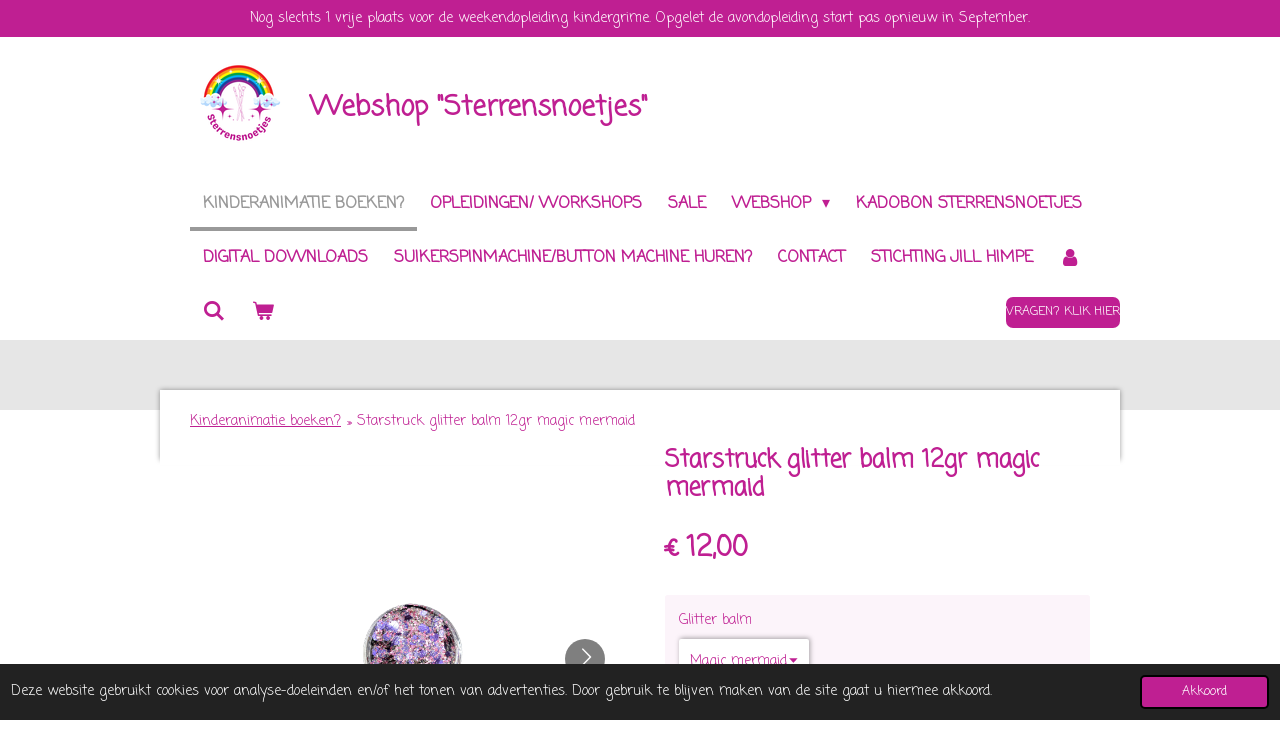

--- FILE ---
content_type: text/html; charset=UTF-8
request_url: https://www.sterrensnoetjes.be/product/11029924/starstruck-glitter-balm-12gr-magic-mermaid
body_size: 17051
content:
<!DOCTYPE html>
<html lang="nl">
    <head>
        <meta http-equiv="Content-Type" content="text/html; charset=utf-8">
        <meta name="viewport" content="width=device-width, initial-scale=1.0, maximum-scale=5.0">
        <meta http-equiv="X-UA-Compatible" content="IE=edge">
        <link rel="canonical" href="https://www.sterrensnoetjes.be/product/11029924/starstruck-glitter-balm-12gr-magic-mermaid">
        <link rel="sitemap" type="application/xml" href="https://www.sterrensnoetjes.be/sitemap.xml">
        <meta property="og:title" content="Starstruck glitter balm incendium Glitter balm">
        <meta property="og:url" content="https://www.sterrensnoetjes.be/product/11029924/starstruck-glitter-balm-12gr-magic-mermaid">
        <base href="https://www.sterrensnoetjes.be/">
        <meta name="description" property="og:description" content="Incendium Arts vivid glitter creme face paint glitter gel
Schmink glitters">
                <script nonce="af888eefd2fffb1075386d765232e7f1">
            
            window.JOUWWEB = window.JOUWWEB || {};
            window.JOUWWEB.application = window.JOUWWEB.application || {};
            window.JOUWWEB.application = {"backends":[{"domain":"jouwweb.nl","freeDomain":"jouwweb.site"},{"domain":"webador.com","freeDomain":"webadorsite.com"},{"domain":"webador.de","freeDomain":"webadorsite.com"},{"domain":"webador.fr","freeDomain":"webadorsite.com"},{"domain":"webador.es","freeDomain":"webadorsite.com"},{"domain":"webador.it","freeDomain":"webadorsite.com"},{"domain":"jouwweb.be","freeDomain":"jouwweb.site"},{"domain":"webador.ie","freeDomain":"webadorsite.com"},{"domain":"webador.co.uk","freeDomain":"webadorsite.com"},{"domain":"webador.at","freeDomain":"webadorsite.com"},{"domain":"webador.be","freeDomain":"webadorsite.com"},{"domain":"webador.ch","freeDomain":"webadorsite.com"},{"domain":"webador.ch","freeDomain":"webadorsite.com"},{"domain":"webador.mx","freeDomain":"webadorsite.com"},{"domain":"webador.com","freeDomain":"webadorsite.com"},{"domain":"webador.dk","freeDomain":"webadorsite.com"},{"domain":"webador.se","freeDomain":"webadorsite.com"},{"domain":"webador.no","freeDomain":"webadorsite.com"},{"domain":"webador.fi","freeDomain":"webadorsite.com"},{"domain":"webador.ca","freeDomain":"webadorsite.com"},{"domain":"webador.ca","freeDomain":"webadorsite.com"},{"domain":"webador.pl","freeDomain":"webadorsite.com"},{"domain":"webador.com.au","freeDomain":"webadorsite.com"},{"domain":"webador.nz","freeDomain":"webadorsite.com"}],"editorLocale":"nl-BE","editorTimezone":"Europe\/Brussels","editorLanguage":"nl","analytics4TrackingId":"G-E6PZPGE4QM","analyticsDimensions":[],"backendDomain":"www.jouwweb.nl","backendShortDomain":"jouwweb.nl","backendKey":"jouwweb-nl","freeWebsiteDomain":"jouwweb.site","noSsl":false,"build":{"reference":"fec0291"},"linkHostnames":["www.jouwweb.nl","www.webador.com","www.webador.de","www.webador.fr","www.webador.es","www.webador.it","www.jouwweb.be","www.webador.ie","www.webador.co.uk","www.webador.at","www.webador.be","www.webador.ch","fr.webador.ch","www.webador.mx","es.webador.com","www.webador.dk","www.webador.se","www.webador.no","www.webador.fi","www.webador.ca","fr.webador.ca","www.webador.pl","www.webador.com.au","www.webador.nz"],"assetsUrl":"https:\/\/assets.jwwb.nl","loginUrl":"https:\/\/www.jouwweb.nl\/inloggen","publishUrl":"https:\/\/www.jouwweb.nl\/v2\/website\/2101562\/publish-proxy","adminUserOrIp":false,"pricing":{"plans":{"lite":{"amount":"700","currency":"EUR"},"pro":{"amount":"1200","currency":"EUR"},"business":{"amount":"2400","currency":"EUR"}},"yearlyDiscount":{"price":{"amount":"4800","currency":"EUR"},"ratio":0.17,"percent":"17%","discountPrice":{"amount":"4800","currency":"EUR"},"termPricePerMonth":{"amount":"2400","currency":"EUR"},"termPricePerYear":{"amount":"24000","currency":"EUR"}}},"hcUrl":{"add-product-variants":"https:\/\/help.jouwweb.nl\/hc\/nl\/articles\/28594307773201","basic-vs-advanced-shipping":"https:\/\/help.jouwweb.nl\/hc\/nl\/articles\/28594268794257","html-in-head":"https:\/\/help.jouwweb.nl\/hc\/nl\/articles\/28594336422545","link-domain-name":"https:\/\/help.jouwweb.nl\/hc\/nl\/articles\/28594325307409","optimize-for-mobile":"https:\/\/help.jouwweb.nl\/hc\/nl\/articles\/28594312927121","seo":"https:\/\/help.jouwweb.nl\/hc\/nl\/sections\/28507243966737","transfer-domain-name":"https:\/\/help.jouwweb.nl\/hc\/nl\/articles\/28594325232657","website-not-secure":"https:\/\/help.jouwweb.nl\/hc\/nl\/articles\/28594252935825"}};
            window.JOUWWEB.brand = {"type":"jouwweb","name":"JouwWeb","domain":"JouwWeb.nl","supportEmail":"support@jouwweb.nl"};
                    
                window.JOUWWEB = window.JOUWWEB || {};
                window.JOUWWEB.websiteRendering = {"locale":"nl-NL","timezone":"Europe\/Brussels","routes":{"api\/upload\/product-field":"\/_api\/upload\/product-field","checkout\/cart":"\/winkelwagen","payment":"\/bestelling-afronden\/:publicOrderId","payment\/forward":"\/bestelling-afronden\/:publicOrderId\/forward","public-order":"\/bestelling\/:publicOrderId","checkout\/authorize":"\/winkelwagen\/authorize\/:gateway","wishlist":"\/verlanglijst"}};
                                                    window.JOUWWEB.website = {"id":2101562,"locale":"nl-NL","enabled":true,"title":"sterrensnoetjes","hasTitle":true,"roleOfLoggedInUser":null,"ownerLocale":"nl-BE","plan":"business","freeWebsiteDomain":"jouwweb.site","backendKey":"jouwweb-be","currency":"EUR","defaultLocale":"nl-NL","url":"https:\/\/www.sterrensnoetjes.be\/","homepageSegmentId":13548687,"category":"webshop","isOffline":false,"isPublished":true,"locales":["nl-NL"],"allowed":{"ads":false,"credits":true,"externalLinks":true,"slideshow":true,"customDefaultSlideshow":true,"hostedAlbums":true,"moderators":true,"mailboxQuota":10,"statisticsVisitors":true,"statisticsDetailed":true,"statisticsMonths":-1,"favicon":true,"password":true,"freeDomains":0,"freeMailAccounts":1,"canUseLanguages":false,"fileUpload":true,"legacyFontSize":false,"webshop":true,"products":-1,"imageText":false,"search":true,"audioUpload":true,"videoUpload":5000,"allowDangerousForms":false,"allowHtmlCode":true,"mobileBar":true,"sidebar":true,"poll":false,"allowCustomForms":true,"allowBusinessListing":true,"allowCustomAnalytics":true,"allowAccountingLink":true,"digitalProducts":true,"sitemapElement":true},"mobileBar":{"enabled":true,"theme":"accent","email":{"active":true,"value":"loishimpe@hotmail.com"},"location":{"active":true,"value":"burgemeester g dussartlaan 52, lendelede"},"phone":{"active":true,"value":"+32494649449"},"whatsapp":{"active":true,"value":"+32494649449"},"social":{"active":true,"network":"facebook","value":"sterrensnoetjes-104521844486355"}},"webshop":{"enabled":true,"currency":"EUR","taxEnabled":true,"taxInclusive":true,"vatDisclaimerVisible":false,"orderNotice":null,"orderConfirmation":"<p>Hartelijk bedankt voor jouw bestelling bij Sterrensnoetjes. Verzendkosten buiten Belgi&euml; kunnen in rekening worden gebracht.<\/p>","freeShipping":false,"freeShippingAmount":"75.00","shippingDisclaimerVisible":false,"pickupAllowed":true,"couponAllowed":true,"detailsPageAvailable":true,"socialMediaVisible":true,"termsPage":null,"termsPageUrl":null,"extraTerms":"<p>Ik ga akkoord met de algemene voorwaarden<\/p>\r\n<p>Bij bestellingen buiten Belgi&euml; kunnen extra verzendkosten in rekening worden gebracht. Wij berekenen de extra verzendkost nadat de bestelling is plaatsgevonden. Wij kiezen steeds voor de goedkoopste oplossing<\/p>","pricingVisible":true,"orderButtonVisible":true,"shippingAdvanced":false,"shippingAdvancedBackEnd":false,"soldOutVisible":true,"backInStockNotificationEnabled":true,"canAddProducts":true,"nextOrderNumber":203028,"allowedServicePoints":["bpost","dhl","postnl","dpd"],"sendcloudConfigured":true,"sendcloudFallbackPublicKey":"a3d50033a59b4a598f1d7ce7e72aafdf","taxExemptionAllowed":true,"invoiceComment":null,"emptyCartVisible":true,"minimumOrderPrice":null,"productNumbersEnabled":false,"wishlistEnabled":true,"hideTaxOnCart":false},"isTreatedAsWebshop":true};                            window.JOUWWEB.cart = {"products":[],"coupon":null,"shippingCountryCode":null,"shippingChoice":null,"breakdown":[]};                            window.JOUWWEB.scripts = ["website-rendering\/webshop"];                        window.parent.JOUWWEB.colorPalette = window.JOUWWEB.colorPalette;
        </script>
                <title>Starstruck glitter balm incendium Glitter balm</title>
                                            <link href="https://primary.jwwb.nl/public/i/g/f/temp-rnfvsovkbssntbgjilge/touch-icon-iphone.png?bust=1671188386" rel="apple-touch-icon" sizes="60x60">                                                <link href="https://primary.jwwb.nl/public/i/g/f/temp-rnfvsovkbssntbgjilge/touch-icon-ipad.png?bust=1671188386" rel="apple-touch-icon" sizes="76x76">                                                <link href="https://primary.jwwb.nl/public/i/g/f/temp-rnfvsovkbssntbgjilge/touch-icon-iphone-retina.png?bust=1671188386" rel="apple-touch-icon" sizes="120x120">                                                <link href="https://primary.jwwb.nl/public/i/g/f/temp-rnfvsovkbssntbgjilge/touch-icon-ipad-retina.png?bust=1671188386" rel="apple-touch-icon" sizes="152x152">                                                <link href="https://primary.jwwb.nl/public/i/g/f/temp-rnfvsovkbssntbgjilge/favicon.png?bust=1671188386" rel="shortcut icon">                                                <link href="https://primary.jwwb.nl/public/i/g/f/temp-rnfvsovkbssntbgjilge/favicon.png?bust=1671188386" rel="icon">                                        <meta property="og:image" content="https&#x3A;&#x2F;&#x2F;primary.jwwb.nl&#x2F;public&#x2F;i&#x2F;g&#x2F;f&#x2F;temp-rnfvsovkbssntbgjilge&#x2F;hn7yy0&#x2F;20230629_175652-removebg-preview.png">
                    <meta property="og:image" content="https&#x3A;&#x2F;&#x2F;primary.jwwb.nl&#x2F;public&#x2F;i&#x2F;g&#x2F;f&#x2F;temp-rnfvsovkbssntbgjilge&#x2F;tzcfyl&#x2F;png_20230629_180803_0000.png">
                    <meta property="og:image" content="https&#x3A;&#x2F;&#x2F;primary.jwwb.nl&#x2F;public&#x2F;i&#x2F;g&#x2F;f&#x2F;temp-rnfvsovkbssntbgjilge&#x2F;as9s05&#x2F;png_20230609_151638_0000-2.png">
                                    <meta name="twitter:card" content="summary_large_image">
                        <meta property="twitter:image" content="https&#x3A;&#x2F;&#x2F;primary.jwwb.nl&#x2F;public&#x2F;i&#x2F;g&#x2F;f&#x2F;temp-rnfvsovkbssntbgjilge&#x2F;hn7yy0&#x2F;20230629_175652-removebg-preview.png">
                                                    <!-- Global site tag (gtag.js) - Google Analytics -->
<script async src="https://www.googletagmanager.com/gtag/js?id=UA-216343101-1">
</script>
<script>
  window.dataLayer = window.dataLayer || [];
  function gtag(){dataLayer.push(arguments);}
  gtag('js', new Date());

  gtag('config', 'UA-216343101-1');
</script>                            <script src="https://www.googletagmanager.com/gtag/js?id=UA-216343101-1" nonce="af888eefd2fffb1075386d765232e7f1" data-turbo-track="reload" async></script>
<script src="https://plausible.io/js/script.manual.js" nonce="af888eefd2fffb1075386d765232e7f1" data-turbo-track="reload" defer data-domain="shard12.jouwweb.nl"></script>
<link rel="stylesheet" type="text/css" href="https://gfonts.jwwb.nl/css?display=fallback&amp;family=Coming+Soon%3A400%2C700%2C400italic%2C700italic" nonce="af888eefd2fffb1075386d765232e7f1" data-turbo-track="dynamic">
<script src="https://assets.jwwb.nl/assets/build/website-rendering/nl-NL.js?bust=af8dcdef13a1895089e9" nonce="af888eefd2fffb1075386d765232e7f1" data-turbo-track="reload" defer></script>
<script src="https://assets.jwwb.nl/assets/website-rendering/runtime.e9aaeab0c631cbd69aaa.js?bust=0df1501923f96b249330" nonce="af888eefd2fffb1075386d765232e7f1" data-turbo-track="reload" defer></script>
<script src="https://assets.jwwb.nl/assets/website-rendering/103.3d75ec3708e54af67f50.js?bust=cb0aa3c978e146edbd0d" nonce="af888eefd2fffb1075386d765232e7f1" data-turbo-track="reload" defer></script>
<script src="https://assets.jwwb.nl/assets/website-rendering/main.f656389ec507dc20f0cb.js?bust=d20d7cd648ba41ec2448" nonce="af888eefd2fffb1075386d765232e7f1" data-turbo-track="reload" defer></script>
<link rel="preload" href="https://assets.jwwb.nl/assets/website-rendering/styles.e258e1c0caffe3e22b8c.css?bust=00dff845dced716b5f3e" as="style">
<link rel="preload" href="https://assets.jwwb.nl/assets/website-rendering/fonts/icons-website-rendering/font/website-rendering.woff2?bust=bd2797014f9452dadc8e" as="font" crossorigin>
<link rel="preconnect" href="https://gfonts.jwwb.nl">
<link rel="stylesheet" type="text/css" href="https://assets.jwwb.nl/assets/website-rendering/styles.e258e1c0caffe3e22b8c.css?bust=00dff845dced716b5f3e" nonce="af888eefd2fffb1075386d765232e7f1" data-turbo-track="dynamic">
<link rel="preconnect" href="https://assets.jwwb.nl">
<link rel="preconnect" href="https://www.google-analytics.com">
<link rel="stylesheet" type="text/css" href="https://primary.jwwb.nl/public/i/g/f/temp-rnfvsovkbssntbgjilge/style.css?bust=1768580954" nonce="af888eefd2fffb1075386d765232e7f1" data-turbo-track="dynamic">    </head>
    <body
        id="top"
        class="jw-is-no-slideshow jw-header-is-image-text jw-is-segment-product jw-is-frontend jw-is-no-sidebar jw-is-messagebar jw-is-no-touch-device jw-is-no-mobile"
                                    data-jouwweb-page="11029924"
                                                data-jouwweb-segment-id="11029924"
                                                data-jouwweb-segment-type="product"
                                                data-template-threshold="960"
                                                data-template-name="professional"
                            itemscope
        itemtype="https://schema.org/Product"
    >
                                    <meta itemprop="url" content="https://www.sterrensnoetjes.be/product/11029924/starstruck-glitter-balm-12gr-magic-mermaid">
        <a href="#main-content" class="jw-skip-link">
            Ga direct naar de hoofdinhoud        </a>
        <div class="jw-background"></div>
        <div class="jw-body">
            <div class="jw-mobile-menu jw-mobile-is-text js-mobile-menu">
            <button
            type="button"
            class="jw-mobile-menu__button jw-mobile-toggle"
            aria-label="Open / sluit menu"
        >
            <span class="jw-icon-burger"></span>
        </button>
        <div class="jw-mobile-header jw-mobile-header--image-text">
        <a            class="jw-mobile-header-content"
                            href="/"
                        >
                            <img class="jw-mobile-logo jw-mobile-logo--square" src="https://primary.jwwb.nl/public/i/g/f/temp-rnfvsovkbssntbgjilge/iftp1o/logobuigen.png?enable-io=true&amp;enable=upscale&amp;height=70" srcset="https://primary.jwwb.nl/public/i/g/f/temp-rnfvsovkbssntbgjilge/iftp1o/logobuigen.png?enable-io=true&amp;enable=upscale&amp;height=70 1x, https://primary.jwwb.nl/public/i/g/f/temp-rnfvsovkbssntbgjilge/iftp1o/logobuigen.png?enable-io=true&amp;enable=upscale&amp;height=140&amp;quality=70 2x" alt="sterrensnoetjes" title="sterrensnoetjes">                                        <div class="jw-mobile-text">
                    <span style="display: inline-block; font-size: 30px;"><span style="display: inline-block; font-size: 27px;"> <span style="display: inline-block; font-size: 100%;"><span style="display: inline-block;"><span style="display: inline-block;"><span style="display: inline-block;"><span style="display: inline-block;"><span style="display: inline-block;"><span style="color: #bf1f92;">Webshop "Sterrensnoetjes"</span></span></span></span></span></span></span></span></span>                </div>
                    </a>
    </div>

        <a
        href="/winkelwagen"
        class="jw-mobile-menu__button jw-mobile-header-cart"
        aria-label="Bekijk winkelwagen"
    >
        <span class="jw-icon-badge-wrapper">
            <span class="website-rendering-icon-basket" aria-hidden="true"></span>
            <span class="jw-icon-badge hidden" aria-hidden="true"></span>
        </span>
    </a>
    
    </div>
    <div class="jw-mobile-menu-search jw-mobile-menu-search--hidden">
        <form
            action="/zoeken"
            method="get"
            class="jw-mobile-menu-search__box"
        >
            <input
                type="text"
                name="q"
                value=""
                placeholder="Zoeken..."
                class="jw-mobile-menu-search__input"
                aria-label="Zoeken"
            >
            <button type="submit" class="jw-btn jw-btn--style-flat jw-mobile-menu-search__button" aria-label="Zoeken">
                <span class="website-rendering-icon-search" aria-hidden="true"></span>
            </button>
            <button type="button" class="jw-btn jw-btn--style-flat jw-mobile-menu-search__button js-cancel-search" aria-label="Zoekopdracht annuleren">
                <span class="website-rendering-icon-cancel" aria-hidden="true"></span>
            </button>
        </form>
    </div>
            <div class="message-bar message-bar--accent"><div class="message-bar__container"><p class="message-bar-text">Nog slechts 1 vrije plaats voor de weekendopleiding kindergrime. Opgelet de avondopleiding start pas opnieuw in September.</p></div></div><header class="topbar js-fixed-header-container">
    <div class="inner clear js-topbar-content-container">
        <div class="header">
            <div class="jw-header-logo">
            <div
    id="jw-header-image-container"
    class="jw-header jw-header-image jw-header-image-toggle"
    style="flex-basis: 100px; max-width: 100px; flex-shrink: 1;"
>
            <a href="/">
        <img id="jw-header-image" data-image-id="70728788" srcset="https://primary.jwwb.nl/public/i/g/f/temp-rnfvsovkbssntbgjilge/iftp1o/logobuigen.png?enable-io=true&amp;width=100 100w, https://primary.jwwb.nl/public/i/g/f/temp-rnfvsovkbssntbgjilge/iftp1o/logobuigen.png?enable-io=true&amp;width=200 200w" class="jw-header-image" title="sterrensnoetjes" style="" sizes="100px" width="100" height="100" intrinsicsize="100.00 x 100.00" alt="sterrensnoetjes">                </a>
    </div>
        <div
    class="jw-header jw-header-title-container jw-header-text jw-header-text-toggle"
    data-stylable="true"
>
    <a        id="jw-header-title"
        class="jw-header-title"
                    href="/"
            >
        <span style="display: inline-block; font-size: 30px;"><span style="display: inline-block; font-size: 27px;"> <span style="display: inline-block; font-size: 100%;"><span style="display: inline-block;"><span style="display: inline-block;"><span style="display: inline-block;"><span style="display: inline-block;"><span style="display: inline-block;"><span style="color: #bf1f92;">Webshop "Sterrensnoetjes"</span></span></span></span></span></span></span></span></span>    </a>
</div>
</div>
        </div>
        <nav class="jw-menu-copy">
            <ul
    id="jw-menu"
    class="jw-menu jw-menu-horizontal"
            >
            <li
    class="jw-menu-item jw-menu-is-active"
>
        <a        class="jw-menu-link js-active-menu-item"
        href="/"                                            data-page-link-id="13548687"
                            >
                <span class="">
            Kinderanimatie boeken?        </span>
            </a>
                </li>
            <li
    class="jw-menu-item"
>
        <a        class="jw-menu-link"
        href="/opleidingen-workshops"                                            data-page-link-id="20389536"
                            >
                <span class="">
            Opleidingen/ workshops        </span>
            </a>
                </li>
            <li
    class="jw-menu-item"
>
        <a        class="jw-menu-link"
        href="/sale"                                            data-page-link-id="26403530"
                            >
                <span class="">
            Sale        </span>
            </a>
                </li>
            <li
    class="jw-menu-item jw-menu-has-submenu"
>
        <a        class="jw-menu-link"
        href="/webshop"                                            data-page-link-id="20389497"
                            >
                <span class="">
            webshop        </span>
                    <span class="jw-arrow jw-arrow-toplevel"></span>
            </a>
                    <ul
            class="jw-submenu"
                    >
                            <li
    class="jw-menu-item jw-menu-has-submenu"
>
        <a        class="jw-menu-link"
        href="/webshop/glitter-tattoo"                                            data-page-link-id="13440061"
                            >
                <span class="">
            Glitter tattoo        </span>
                    <span class="jw-arrow"></span>
            </a>
                    <ul
            class="jw-submenu"
                    >
                            <li
    class="jw-menu-item"
>
        <a        class="jw-menu-link"
        href="/webshop/glitter-tattoo/benodigdheden"                                            data-page-link-id="13802656"
                            >
                <span class="">
            Benodigdheden        </span>
            </a>
                </li>
                            <li
    class="jw-menu-item jw-menu-has-submenu"
>
        <a        class="jw-menu-link"
        href="/webshop/glitter-tattoo/starstruck"                                            data-page-link-id="13440104"
                            >
                <span class="">
            Starstruck        </span>
                    <span class="jw-arrow"></span>
            </a>
                    <ul
            class="jw-submenu"
                    >
                            <li
    class="jw-menu-item"
>
        <a        class="jw-menu-link"
        href="/webshop/glitter-tattoo/starstruck/glitter-balm"                                            data-page-link-id="18678904"
                            >
                <span class="">
            Glitter balm        </span>
            </a>
                </li>
                    </ul>
        </li>
                    </ul>
        </li>
                            <li
    class="jw-menu-item jw-menu-has-submenu"
>
        <a        class="jw-menu-link"
        href="/webshop/glitter"                                            data-page-link-id="13443102"
                            >
                <span class="">
            Glitter        </span>
                    <span class="jw-arrow"></span>
            </a>
                    <ul
            class="jw-submenu"
                    >
                            <li
    class="jw-menu-item jw-menu-has-submenu"
>
        <a        class="jw-menu-link"
        href="/webshop/glitter/losse-glitter"                                            data-page-link-id="13440053"
                            >
                <span class="">
            Losse glitter        </span>
                    <span class="jw-arrow"></span>
            </a>
                    <ul
            class="jw-submenu"
                    >
                            <li
    class="jw-menu-item"
>
        <a        class="jw-menu-link"
        href="/webshop/glitter/losse-glitter/sixpack"                                            data-page-link-id="13440327"
                            >
                <span class="">
            Sixpack        </span>
            </a>
                </li>
                            <li
    class="jw-menu-item"
>
        <a        class="jw-menu-link"
        href="/webshop/glitter/losse-glitter/flesjes-glitter"                                            data-page-link-id="13440333"
                            >
                <span class="">
            Flesjes glitter        </span>
            </a>
                </li>
                            <li
    class="jw-menu-item"
>
        <a        class="jw-menu-link"
        href="/webshop/glitter/losse-glitter/per-5-gram-8ml-losse-glitter"                                            data-page-link-id="13440331"
                            >
                <span class="">
            Per 5 gram/8ml losse glitter        </span>
            </a>
                </li>
                            <li
    class="jw-menu-item"
>
        <a        class="jw-menu-link"
        href="/webshop/glitter/losse-glitter/glitter-gel"                                            data-page-link-id="13440407"
                            >
                <span class="">
            Glitter gel        </span>
            </a>
                </li>
                    </ul>
        </li>
                    </ul>
        </li>
                            <li
    class="jw-menu-item jw-menu-has-submenu"
>
        <a        class="jw-menu-link"
        href="/webshop/schmink-los"                                            data-page-link-id="10070066"
                            >
                <span class="">
            Schmink (los)        </span>
                    <span class="jw-arrow"></span>
            </a>
                    <ul
            class="jw-submenu"
                    >
                            <li
    class="jw-menu-item"
>
        <a        class="jw-menu-link"
        href="/webshop/schmink-los/schmink-palette"                                            data-page-link-id="13443737"
                            >
                <span class="">
            Schmink (palette)        </span>
            </a>
                </li>
                            <li
    class="jw-menu-item"
>
        <a        class="jw-menu-link"
        href="/webshop/schmink-los/pxp"                                            data-page-link-id="13440221"
                            >
                <span class="">
            PXP        </span>
            </a>
                </li>
                            <li
    class="jw-menu-item"
>
        <a        class="jw-menu-link"
        href="/webshop/schmink-los/superstar"                                            data-page-link-id="13440234"
                            >
                <span class="">
            Superstar        </span>
            </a>
                </li>
                            <li
    class="jw-menu-item"
>
        <a        class="jw-menu-link"
        href="/webshop/schmink-los/lijnwerk"                                            data-page-link-id="13440254"
                            >
                <span class="">
            Lijnwerk        </span>
            </a>
                </li>
                            <li
    class="jw-menu-item jw-menu-has-submenu"
>
        <a        class="jw-menu-link"
        href="/webshop/schmink-los/stencils"                                            data-page-link-id="13443024"
                            >
                <span class="">
            Stencils        </span>
                    <span class="jw-arrow"></span>
            </a>
                    <ul
            class="jw-submenu"
                    >
                            <li
    class="jw-menu-item"
>
        <a        class="jw-menu-link"
        href="/webshop/schmink-los/stencils/bams-stencils"                                            data-page-link-id="13443052"
                            >
                <span class="">
            Bams stencils        </span>
            </a>
                </li>
                            <li
    class="jw-menu-item"
>
        <a        class="jw-menu-link"
        href="/webshop/schmink-los/stencils/bad-ass-stencils"                                            data-page-link-id="13443389"
                            >
                <span class="">
            Bad ass stencils        </span>
            </a>
                </li>
                            <li
    class="jw-menu-item"
>
        <a        class="jw-menu-link"
        href="/webshop/schmink-los/stencils/bling-and-things-stencils"                                            data-page-link-id="13443054"
                            >
                <span class="">
            Bling and things stencils        </span>
            </a>
                </li>
                            <li
    class="jw-menu-item"
>
        <a        class="jw-menu-link"
        href="/webshop/schmink-los/stencils/superstar-stencils"                                            data-page-link-id="13443064"
                            >
                <span class="">
            Superstar stencils        </span>
            </a>
                </li>
                            <li
    class="jw-menu-item"
>
        <a        class="jw-menu-link"
        href="/webshop/schmink-los/stencils/pxp-stencils"                                            data-page-link-id="13443513"
                            >
                <span class="">
            PXP stencils        </span>
            </a>
                </li>
                    </ul>
        </li>
                            <li
    class="jw-menu-item jw-menu-has-submenu"
>
        <a        class="jw-menu-link"
        href="/webshop/schmink-los/onestroke-verf"                                            data-page-link-id="13443083"
                            >
                <span class="">
            Onestroke verf        </span>
                    <span class="jw-arrow"></span>
            </a>
                    <ul
            class="jw-submenu"
                    >
                            <li
    class="jw-menu-item jw-menu-has-submenu"
>
        <a        class="jw-menu-link"
        href="/webshop/schmink-los/onestroke-verf/splitcake-penseel"                                            data-page-link-id="13440236"
                            >
                <span class="">
            Splitcake (penseel)        </span>
                    <span class="jw-arrow"></span>
            </a>
                    <ul
            class="jw-submenu"
                    >
                            <li
    class="jw-menu-item"
>
        <a        class="jw-menu-link"
        href="/webshop/schmink-los/onestroke-verf/splitcake-penseel/superstar-2"                                            data-page-link-id="15260563"
                            >
                <span class="">
            Superstar        </span>
            </a>
                </li>
                            <li
    class="jw-menu-item"
>
        <a        class="jw-menu-link"
        href="/webshop/schmink-los/onestroke-verf/splitcake-penseel/pxp-1"                                            data-page-link-id="13441194"
                            >
                <span class="">
            PXP        </span>
            </a>
                </li>
                    </ul>
        </li>
                            <li
    class="jw-menu-item jw-menu-has-submenu"
>
        <a        class="jw-menu-link"
        href="/webshop/schmink-los/onestroke-verf/rainbow-cake-spons"                                            data-page-link-id="13440263"
                            >
                <span class="">
            Rainbow cake (spons)        </span>
                    <span class="jw-arrow"></span>
            </a>
                    <ul
            class="jw-submenu"
                    >
                            <li
    class="jw-menu-item"
>
        <a        class="jw-menu-link"
        href="/webshop/schmink-los/onestroke-verf/rainbow-cake-spons/pxp-2"                                            data-page-link-id="13441220"
                            >
                <span class="">
            PXP        </span>
            </a>
                </li>
                            <li
    class="jw-menu-item"
>
        <a        class="jw-menu-link"
        href="/webshop/schmink-los/onestroke-verf/rainbow-cake-spons/superstar-1"                                            data-page-link-id="13441216"
                            >
                <span class="">
            Superstar        </span>
            </a>
                </li>
                    </ul>
        </li>
                    </ul>
        </li>
                            <li
    class="jw-menu-item jw-menu-has-submenu"
>
        <a        class="jw-menu-link"
        href="/webshop/schmink-los/penselen-en-sponzen"                                            data-page-link-id="13440080"
                            >
                <span class="">
            Penselen en sponzen        </span>
                    <span class="jw-arrow"></span>
            </a>
                    <ul
            class="jw-submenu"
                    >
                            <li
    class="jw-menu-item jw-menu-has-submenu"
>
        <a        class="jw-menu-link"
        href="/webshop/schmink-los/penselen-en-sponzen/penselen"                                            data-page-link-id="13440607"
                            >
                <span class="">
            Penselen        </span>
                    <span class="jw-arrow"></span>
            </a>
                    <ul
            class="jw-submenu"
                    >
                            <li
    class="jw-menu-item"
>
        <a        class="jw-menu-link"
        href="/webshop/schmink-los/penselen-en-sponzen/penselen/ronde-penselen"                                            data-page-link-id="13440663"
                            >
                <span class="">
            Ronde penselen        </span>
            </a>
                </li>
                            <li
    class="jw-menu-item"
>
        <a        class="jw-menu-link"
        href="/webshop/schmink-los/penselen-en-sponzen/penselen/splitcake-penselen"                                            data-page-link-id="13440664"
                            >
                <span class="">
            Splitcake penselen        </span>
            </a>
                </li>
                            <li
    class="jw-menu-item"
>
        <a        class="jw-menu-link"
        href="/webshop/schmink-los/penselen-en-sponzen/penselen/kattentong-penselen"                                            data-page-link-id="13440670"
                            >
                <span class="">
            Kattentong penselen        </span>
            </a>
                </li>
                            <li
    class="jw-menu-item"
>
        <a        class="jw-menu-link"
        href="/webshop/schmink-los/penselen-en-sponzen/penselen/bloemenpenseel"                                            data-page-link-id="13440718"
                            >
                <span class="">
            Bloemenpenseel        </span>
            </a>
                </li>
                            <li
    class="jw-menu-item"
>
        <a        class="jw-menu-link"
        href="/webshop/schmink-los/penselen-en-sponzen/penselen/scriptliner"                                            data-page-link-id="13440687"
                            >
                <span class="">
            Scriptliner        </span>
            </a>
                </li>
                            <li
    class="jw-menu-item"
>
        <a        class="jw-menu-link"
        href="/webshop/schmink-los/penselen-en-sponzen/penselen/blending-brush"                                            data-page-link-id="13610583"
                            >
                <span class="">
            Blending brush        </span>
            </a>
                </li>
                            <li
    class="jw-menu-item"
>
        <a        class="jw-menu-link"
        href="/webshop/schmink-los/penselen-en-sponzen/penselen/kabuki"                                            data-page-link-id="13444409"
                            >
                <span class="">
            Kabuki        </span>
            </a>
                </li>
                            <li
    class="jw-menu-item"
>
        <a        class="jw-menu-link"
        href="/webshop/schmink-los/penselen-en-sponzen/penselen/silicone-applicator"                                            data-page-link-id="13802475"
                            >
                <span class="">
            Silicone applicator        </span>
            </a>
                </li>
                            <li
    class="jw-menu-item jw-menu-has-submenu"
>
        <a        class="jw-menu-link"
        href="/webshop/schmink-los/penselen-en-sponzen/penselen/overig-1"                                            data-page-link-id="13802598"
                            >
                <span class="">
            Overig        </span>
                    <span class="jw-arrow"></span>
            </a>
                    <ul
            class="jw-submenu"
                    >
                            <li
    class="jw-menu-item"
>
        <a        class="jw-menu-link"
        href="/webshop/schmink-los/penselen-en-sponzen/penselen/overig-1/starstruck-bubbels-in-bad"                                            data-page-link-id="20412677"
                            >
                <span class="">
            Starstruck Bubbels in bad        </span>
            </a>
                </li>
                            <li
    class="jw-menu-item"
>
        <a        class="jw-menu-link"
        href="/webshop/schmink-los/penselen-en-sponzen/penselen/overig-1/shampoo-bar-vegan"                                            data-page-link-id="20369382"
                            >
                <span class="">
            Shampoo bar Vegan        </span>
            </a>
                </li>
                            <li
    class="jw-menu-item"
>
        <a        class="jw-menu-link"
        href="/webshop/schmink-los/penselen-en-sponzen/penselen/overig-1/conditioner-bar-vegan"                                            data-page-link-id="20369393"
                            >
                <span class="">
            Conditioner bar Vegan        </span>
            </a>
                </li>
                            <li
    class="jw-menu-item"
>
        <a        class="jw-menu-link"
        href="/webshop/schmink-los/penselen-en-sponzen/penselen/overig-1/badkrijt"                                            data-page-link-id="20369367"
                            >
                <span class="">
            Badkrijt        </span>
            </a>
                </li>
                            <li
    class="jw-menu-item"
>
        <a        class="jw-menu-link"
        href="/webshop/schmink-los/penselen-en-sponzen/penselen/overig-1/gifts-and-more"                                            data-page-link-id="19136969"
                            >
                <span class="">
            Gifts and more        </span>
            </a>
                </li>
                    </ul>
        </li>
                    </ul>
        </li>
                    </ul>
        </li>
                            <li
    class="jw-menu-item"
>
        <a        class="jw-menu-link"
        href="/webshop/schmink-los/sponzen"                                            data-page-link-id="13440611"
                            >
                <span class="">
            Sponzen        </span>
            </a>
                </li>
                            <li
    class="jw-menu-item"
>
        <a        class="jw-menu-link"
        href="/webshop/schmink-los/jewels-body-face-hair"                                            data-page-link-id="17937874"
                            >
                <span class="">
            Jewels body, face, hair        </span>
            </a>
                </li>
                            <li
    class="jw-menu-item"
>
        <a        class="jw-menu-link"
        href="/webshop/schmink-los/reinigen-en-opbergen"                                            data-page-link-id="13440081"
                            >
                <span class="">
            Reinigen en opbergen        </span>
            </a>
                </li>
                            <li
    class="jw-menu-item"
>
        <a        class="jw-menu-link"
        href="/webshop/schmink-los/oefenen"                                            data-page-link-id="13440096"
                            >
                <span class="">
            Oefenen        </span>
            </a>
                </li>
                            <li
    class="jw-menu-item"
>
        <a        class="jw-menu-link"
        href="/webshop/schmink-los/startpakket"                                            data-page-link-id="13440940"
                            >
                <span class="">
            Startpakket        </span>
            </a>
                </li>
                            <li
    class="jw-menu-item"
>
        <a        class="jw-menu-link"
        href="/webshop/schmink-los/gekke-kapsels"                                            data-page-link-id="13440056"
                            >
                <span class="">
            Gekke kapsels        </span>
            </a>
                </li>
                    </ul>
        </li>
                            <li
    class="jw-menu-item"
>
        <a        class="jw-menu-link"
        href="/webshop/overig"                                            data-page-link-id="13442630"
                            >
                <span class="">
            Overig        </span>
            </a>
                </li>
                    </ul>
        </li>
            <li
    class="jw-menu-item"
>
        <a        class="jw-menu-link"
        href="/kadobon-sterrensnoetjes"                                            data-page-link-id="17136468"
                            >
                <span class="">
            kadobon sterrensnoetjes        </span>
            </a>
                </li>
            <li
    class="jw-menu-item"
>
        <a        class="jw-menu-link"
        href="/digital-downloads"                                            data-page-link-id="24701008"
                            >
                <span class="">
            digital downloads        </span>
            </a>
                </li>
            <li
    class="jw-menu-item"
>
        <a        class="jw-menu-link"
        href="/suikerspinmachine-button-machine-huren"                                            data-page-link-id="16106086"
                            >
                <span class="">
            Suikerspinmachine/button machine  huren?        </span>
            </a>
                </li>
            <li
    class="jw-menu-item"
>
        <a        class="jw-menu-link"
        href="/contact"                                            data-page-link-id="8069583"
                            >
                <span class="">
            Contact        </span>
            </a>
                </li>
            <li
    class="jw-menu-item"
>
        <a        class="jw-menu-link"
        href="/stichting-jill-himpe"                                            data-page-link-id="22462735"
                            >
                <span class="">
            Stichting Jill Himpe        </span>
            </a>
                </li>
            <li
    class="jw-menu-item"
>
        <a        class="jw-menu-link jw-menu-link--icon"
        href="/account"                                                            title="Account"
            >
                                <span class="website-rendering-icon-user"></span>
                            <span class="hidden-desktop-horizontal-menu">
            Account        </span>
            </a>
                </li>
            <li
    class="jw-menu-item jw-menu-search-item"
>
        <button        class="jw-menu-link jw-menu-link--icon jw-text-button"
                                                                    title="Zoeken"
            >
                                <span class="website-rendering-icon-search"></span>
                            <span class="hidden-desktop-horizontal-menu">
            Zoeken        </span>
            </button>
                
            <div class="jw-popover-container jw-popover-container--inline is-hidden">
                <div class="jw-popover-backdrop"></div>
                <div class="jw-popover">
                    <div class="jw-popover__arrow"></div>
                    <div class="jw-popover__content jw-section-white">
                        <form  class="jw-search" action="/zoeken" method="get">
                            
                            <input class="jw-search__input" type="text" name="q" value="" placeholder="Zoeken..." aria-label="Zoeken" >
                            <button class="jw-search__submit" type="submit" aria-label="Zoeken">
                                <span class="website-rendering-icon-search" aria-hidden="true"></span>
                            </button>
                        </form>
                    </div>
                </div>
            </div>
                        </li>
            <li
    class="jw-menu-item jw-menu-wishlist-item js-menu-wishlist-item jw-menu-wishlist-item--hidden"
>
        <a        class="jw-menu-link jw-menu-link--icon"
        href="/verlanglijst"                                                            title="Verlanglijst"
            >
                                    <span class="jw-icon-badge-wrapper">
                        <span class="website-rendering-icon-heart"></span>
                                            <span class="jw-icon-badge hidden">
                    0                </span>
                            <span class="hidden-desktop-horizontal-menu">
            Verlanglijst        </span>
            </a>
                </li>
            <li
    class="jw-menu-item js-menu-cart-item "
>
        <a        class="jw-menu-link jw-menu-link--icon"
        href="/winkelwagen"                                                            title="Winkelwagen"
            >
                                    <span class="jw-icon-badge-wrapper">
                        <span class="website-rendering-icon-basket"></span>
                                            <span class="jw-icon-badge hidden">
                    0                </span>
                            <span class="hidden-desktop-horizontal-menu">
            Winkelwagen        </span>
            </a>
                </li>
    
    <div
    class="jw-menu-item jw-menu-cta"
    >
    <a
       title="Vragen&#x3F;&#x20;Klik&#x20;hier"
       class="jw-btn jw-btn--size-small"
                  href="https&#x3A;&#x2F;&#x2F;www.sterrensnoetjes.eu&#x2F;"
                  >
        <span class="jw-btn-caption">
            Vragen? Klik hier        </span>
    </a>
</div>
</ul>

    <script nonce="af888eefd2fffb1075386d765232e7f1" id="jw-mobile-menu-template" type="text/template">
        <ul id="jw-menu" class="jw-menu jw-menu-horizontal jw-menu-spacing--mobile-bar">
                            <li
    class="jw-menu-item jw-menu-search-item"
>
                
                 <li class="jw-menu-item jw-mobile-menu-search-item">
                    <form class="jw-search" action="/zoeken" method="get">
                        <input class="jw-search__input" type="text" name="q" value="" placeholder="Zoeken..." aria-label="Zoeken">
                        <button class="jw-search__submit" type="submit" aria-label="Zoeken">
                            <span class="website-rendering-icon-search" aria-hidden="true"></span>
                        </button>
                    </form>
                </li>
                        </li>
                            <li
    class="jw-menu-item jw-menu-is-active"
>
        <a        class="jw-menu-link js-active-menu-item"
        href="/"                                            data-page-link-id="13548687"
                            >
                <span class="">
            Kinderanimatie boeken?        </span>
            </a>
                </li>
                            <li
    class="jw-menu-item"
>
        <a        class="jw-menu-link"
        href="/opleidingen-workshops"                                            data-page-link-id="20389536"
                            >
                <span class="">
            Opleidingen/ workshops        </span>
            </a>
                </li>
                            <li
    class="jw-menu-item"
>
        <a        class="jw-menu-link"
        href="/sale"                                            data-page-link-id="26403530"
                            >
                <span class="">
            Sale        </span>
            </a>
                </li>
                            <li
    class="jw-menu-item jw-menu-has-submenu"
>
        <a        class="jw-menu-link"
        href="/webshop"                                            data-page-link-id="20389497"
                            >
                <span class="">
            webshop        </span>
                    <span class="jw-arrow jw-arrow-toplevel"></span>
            </a>
                    <ul
            class="jw-submenu"
                    >
                            <li
    class="jw-menu-item jw-menu-has-submenu"
>
        <a        class="jw-menu-link"
        href="/webshop/glitter-tattoo"                                            data-page-link-id="13440061"
                            >
                <span class="">
            Glitter tattoo        </span>
                    <span class="jw-arrow"></span>
            </a>
                    <ul
            class="jw-submenu"
                    >
                            <li
    class="jw-menu-item"
>
        <a        class="jw-menu-link"
        href="/webshop/glitter-tattoo/benodigdheden"                                            data-page-link-id="13802656"
                            >
                <span class="">
            Benodigdheden        </span>
            </a>
                </li>
                            <li
    class="jw-menu-item jw-menu-has-submenu"
>
        <a        class="jw-menu-link"
        href="/webshop/glitter-tattoo/starstruck"                                            data-page-link-id="13440104"
                            >
                <span class="">
            Starstruck        </span>
                    <span class="jw-arrow"></span>
            </a>
                    <ul
            class="jw-submenu"
                    >
                            <li
    class="jw-menu-item"
>
        <a        class="jw-menu-link"
        href="/webshop/glitter-tattoo/starstruck/glitter-balm"                                            data-page-link-id="18678904"
                            >
                <span class="">
            Glitter balm        </span>
            </a>
                </li>
                    </ul>
        </li>
                    </ul>
        </li>
                            <li
    class="jw-menu-item jw-menu-has-submenu"
>
        <a        class="jw-menu-link"
        href="/webshop/glitter"                                            data-page-link-id="13443102"
                            >
                <span class="">
            Glitter        </span>
                    <span class="jw-arrow"></span>
            </a>
                    <ul
            class="jw-submenu"
                    >
                            <li
    class="jw-menu-item jw-menu-has-submenu"
>
        <a        class="jw-menu-link"
        href="/webshop/glitter/losse-glitter"                                            data-page-link-id="13440053"
                            >
                <span class="">
            Losse glitter        </span>
                    <span class="jw-arrow"></span>
            </a>
                    <ul
            class="jw-submenu"
                    >
                            <li
    class="jw-menu-item"
>
        <a        class="jw-menu-link"
        href="/webshop/glitter/losse-glitter/sixpack"                                            data-page-link-id="13440327"
                            >
                <span class="">
            Sixpack        </span>
            </a>
                </li>
                            <li
    class="jw-menu-item"
>
        <a        class="jw-menu-link"
        href="/webshop/glitter/losse-glitter/flesjes-glitter"                                            data-page-link-id="13440333"
                            >
                <span class="">
            Flesjes glitter        </span>
            </a>
                </li>
                            <li
    class="jw-menu-item"
>
        <a        class="jw-menu-link"
        href="/webshop/glitter/losse-glitter/per-5-gram-8ml-losse-glitter"                                            data-page-link-id="13440331"
                            >
                <span class="">
            Per 5 gram/8ml losse glitter        </span>
            </a>
                </li>
                            <li
    class="jw-menu-item"
>
        <a        class="jw-menu-link"
        href="/webshop/glitter/losse-glitter/glitter-gel"                                            data-page-link-id="13440407"
                            >
                <span class="">
            Glitter gel        </span>
            </a>
                </li>
                    </ul>
        </li>
                    </ul>
        </li>
                            <li
    class="jw-menu-item jw-menu-has-submenu"
>
        <a        class="jw-menu-link"
        href="/webshop/schmink-los"                                            data-page-link-id="10070066"
                            >
                <span class="">
            Schmink (los)        </span>
                    <span class="jw-arrow"></span>
            </a>
                    <ul
            class="jw-submenu"
                    >
                            <li
    class="jw-menu-item"
>
        <a        class="jw-menu-link"
        href="/webshop/schmink-los/schmink-palette"                                            data-page-link-id="13443737"
                            >
                <span class="">
            Schmink (palette)        </span>
            </a>
                </li>
                            <li
    class="jw-menu-item"
>
        <a        class="jw-menu-link"
        href="/webshop/schmink-los/pxp"                                            data-page-link-id="13440221"
                            >
                <span class="">
            PXP        </span>
            </a>
                </li>
                            <li
    class="jw-menu-item"
>
        <a        class="jw-menu-link"
        href="/webshop/schmink-los/superstar"                                            data-page-link-id="13440234"
                            >
                <span class="">
            Superstar        </span>
            </a>
                </li>
                            <li
    class="jw-menu-item"
>
        <a        class="jw-menu-link"
        href="/webshop/schmink-los/lijnwerk"                                            data-page-link-id="13440254"
                            >
                <span class="">
            Lijnwerk        </span>
            </a>
                </li>
                            <li
    class="jw-menu-item jw-menu-has-submenu"
>
        <a        class="jw-menu-link"
        href="/webshop/schmink-los/stencils"                                            data-page-link-id="13443024"
                            >
                <span class="">
            Stencils        </span>
                    <span class="jw-arrow"></span>
            </a>
                    <ul
            class="jw-submenu"
                    >
                            <li
    class="jw-menu-item"
>
        <a        class="jw-menu-link"
        href="/webshop/schmink-los/stencils/bams-stencils"                                            data-page-link-id="13443052"
                            >
                <span class="">
            Bams stencils        </span>
            </a>
                </li>
                            <li
    class="jw-menu-item"
>
        <a        class="jw-menu-link"
        href="/webshop/schmink-los/stencils/bad-ass-stencils"                                            data-page-link-id="13443389"
                            >
                <span class="">
            Bad ass stencils        </span>
            </a>
                </li>
                            <li
    class="jw-menu-item"
>
        <a        class="jw-menu-link"
        href="/webshop/schmink-los/stencils/bling-and-things-stencils"                                            data-page-link-id="13443054"
                            >
                <span class="">
            Bling and things stencils        </span>
            </a>
                </li>
                            <li
    class="jw-menu-item"
>
        <a        class="jw-menu-link"
        href="/webshop/schmink-los/stencils/superstar-stencils"                                            data-page-link-id="13443064"
                            >
                <span class="">
            Superstar stencils        </span>
            </a>
                </li>
                            <li
    class="jw-menu-item"
>
        <a        class="jw-menu-link"
        href="/webshop/schmink-los/stencils/pxp-stencils"                                            data-page-link-id="13443513"
                            >
                <span class="">
            PXP stencils        </span>
            </a>
                </li>
                    </ul>
        </li>
                            <li
    class="jw-menu-item jw-menu-has-submenu"
>
        <a        class="jw-menu-link"
        href="/webshop/schmink-los/onestroke-verf"                                            data-page-link-id="13443083"
                            >
                <span class="">
            Onestroke verf        </span>
                    <span class="jw-arrow"></span>
            </a>
                    <ul
            class="jw-submenu"
                    >
                            <li
    class="jw-menu-item jw-menu-has-submenu"
>
        <a        class="jw-menu-link"
        href="/webshop/schmink-los/onestroke-verf/splitcake-penseel"                                            data-page-link-id="13440236"
                            >
                <span class="">
            Splitcake (penseel)        </span>
                    <span class="jw-arrow"></span>
            </a>
                    <ul
            class="jw-submenu"
                    >
                            <li
    class="jw-menu-item"
>
        <a        class="jw-menu-link"
        href="/webshop/schmink-los/onestroke-verf/splitcake-penseel/superstar-2"                                            data-page-link-id="15260563"
                            >
                <span class="">
            Superstar        </span>
            </a>
                </li>
                            <li
    class="jw-menu-item"
>
        <a        class="jw-menu-link"
        href="/webshop/schmink-los/onestroke-verf/splitcake-penseel/pxp-1"                                            data-page-link-id="13441194"
                            >
                <span class="">
            PXP        </span>
            </a>
                </li>
                    </ul>
        </li>
                            <li
    class="jw-menu-item jw-menu-has-submenu"
>
        <a        class="jw-menu-link"
        href="/webshop/schmink-los/onestroke-verf/rainbow-cake-spons"                                            data-page-link-id="13440263"
                            >
                <span class="">
            Rainbow cake (spons)        </span>
                    <span class="jw-arrow"></span>
            </a>
                    <ul
            class="jw-submenu"
                    >
                            <li
    class="jw-menu-item"
>
        <a        class="jw-menu-link"
        href="/webshop/schmink-los/onestroke-verf/rainbow-cake-spons/pxp-2"                                            data-page-link-id="13441220"
                            >
                <span class="">
            PXP        </span>
            </a>
                </li>
                            <li
    class="jw-menu-item"
>
        <a        class="jw-menu-link"
        href="/webshop/schmink-los/onestroke-verf/rainbow-cake-spons/superstar-1"                                            data-page-link-id="13441216"
                            >
                <span class="">
            Superstar        </span>
            </a>
                </li>
                    </ul>
        </li>
                    </ul>
        </li>
                            <li
    class="jw-menu-item jw-menu-has-submenu"
>
        <a        class="jw-menu-link"
        href="/webshop/schmink-los/penselen-en-sponzen"                                            data-page-link-id="13440080"
                            >
                <span class="">
            Penselen en sponzen        </span>
                    <span class="jw-arrow"></span>
            </a>
                    <ul
            class="jw-submenu"
                    >
                            <li
    class="jw-menu-item jw-menu-has-submenu"
>
        <a        class="jw-menu-link"
        href="/webshop/schmink-los/penselen-en-sponzen/penselen"                                            data-page-link-id="13440607"
                            >
                <span class="">
            Penselen        </span>
                    <span class="jw-arrow"></span>
            </a>
                    <ul
            class="jw-submenu"
                    >
                            <li
    class="jw-menu-item"
>
        <a        class="jw-menu-link"
        href="/webshop/schmink-los/penselen-en-sponzen/penselen/ronde-penselen"                                            data-page-link-id="13440663"
                            >
                <span class="">
            Ronde penselen        </span>
            </a>
                </li>
                            <li
    class="jw-menu-item"
>
        <a        class="jw-menu-link"
        href="/webshop/schmink-los/penselen-en-sponzen/penselen/splitcake-penselen"                                            data-page-link-id="13440664"
                            >
                <span class="">
            Splitcake penselen        </span>
            </a>
                </li>
                            <li
    class="jw-menu-item"
>
        <a        class="jw-menu-link"
        href="/webshop/schmink-los/penselen-en-sponzen/penselen/kattentong-penselen"                                            data-page-link-id="13440670"
                            >
                <span class="">
            Kattentong penselen        </span>
            </a>
                </li>
                            <li
    class="jw-menu-item"
>
        <a        class="jw-menu-link"
        href="/webshop/schmink-los/penselen-en-sponzen/penselen/bloemenpenseel"                                            data-page-link-id="13440718"
                            >
                <span class="">
            Bloemenpenseel        </span>
            </a>
                </li>
                            <li
    class="jw-menu-item"
>
        <a        class="jw-menu-link"
        href="/webshop/schmink-los/penselen-en-sponzen/penselen/scriptliner"                                            data-page-link-id="13440687"
                            >
                <span class="">
            Scriptliner        </span>
            </a>
                </li>
                            <li
    class="jw-menu-item"
>
        <a        class="jw-menu-link"
        href="/webshop/schmink-los/penselen-en-sponzen/penselen/blending-brush"                                            data-page-link-id="13610583"
                            >
                <span class="">
            Blending brush        </span>
            </a>
                </li>
                            <li
    class="jw-menu-item"
>
        <a        class="jw-menu-link"
        href="/webshop/schmink-los/penselen-en-sponzen/penselen/kabuki"                                            data-page-link-id="13444409"
                            >
                <span class="">
            Kabuki        </span>
            </a>
                </li>
                            <li
    class="jw-menu-item"
>
        <a        class="jw-menu-link"
        href="/webshop/schmink-los/penselen-en-sponzen/penselen/silicone-applicator"                                            data-page-link-id="13802475"
                            >
                <span class="">
            Silicone applicator        </span>
            </a>
                </li>
                            <li
    class="jw-menu-item jw-menu-has-submenu"
>
        <a        class="jw-menu-link"
        href="/webshop/schmink-los/penselen-en-sponzen/penselen/overig-1"                                            data-page-link-id="13802598"
                            >
                <span class="">
            Overig        </span>
                    <span class="jw-arrow"></span>
            </a>
                    <ul
            class="jw-submenu"
                    >
                            <li
    class="jw-menu-item"
>
        <a        class="jw-menu-link"
        href="/webshop/schmink-los/penselen-en-sponzen/penselen/overig-1/starstruck-bubbels-in-bad"                                            data-page-link-id="20412677"
                            >
                <span class="">
            Starstruck Bubbels in bad        </span>
            </a>
                </li>
                            <li
    class="jw-menu-item"
>
        <a        class="jw-menu-link"
        href="/webshop/schmink-los/penselen-en-sponzen/penselen/overig-1/shampoo-bar-vegan"                                            data-page-link-id="20369382"
                            >
                <span class="">
            Shampoo bar Vegan        </span>
            </a>
                </li>
                            <li
    class="jw-menu-item"
>
        <a        class="jw-menu-link"
        href="/webshop/schmink-los/penselen-en-sponzen/penselen/overig-1/conditioner-bar-vegan"                                            data-page-link-id="20369393"
                            >
                <span class="">
            Conditioner bar Vegan        </span>
            </a>
                </li>
                            <li
    class="jw-menu-item"
>
        <a        class="jw-menu-link"
        href="/webshop/schmink-los/penselen-en-sponzen/penselen/overig-1/badkrijt"                                            data-page-link-id="20369367"
                            >
                <span class="">
            Badkrijt        </span>
            </a>
                </li>
                            <li
    class="jw-menu-item"
>
        <a        class="jw-menu-link"
        href="/webshop/schmink-los/penselen-en-sponzen/penselen/overig-1/gifts-and-more"                                            data-page-link-id="19136969"
                            >
                <span class="">
            Gifts and more        </span>
            </a>
                </li>
                    </ul>
        </li>
                    </ul>
        </li>
                    </ul>
        </li>
                            <li
    class="jw-menu-item"
>
        <a        class="jw-menu-link"
        href="/webshop/schmink-los/sponzen"                                            data-page-link-id="13440611"
                            >
                <span class="">
            Sponzen        </span>
            </a>
                </li>
                            <li
    class="jw-menu-item"
>
        <a        class="jw-menu-link"
        href="/webshop/schmink-los/jewels-body-face-hair"                                            data-page-link-id="17937874"
                            >
                <span class="">
            Jewels body, face, hair        </span>
            </a>
                </li>
                            <li
    class="jw-menu-item"
>
        <a        class="jw-menu-link"
        href="/webshop/schmink-los/reinigen-en-opbergen"                                            data-page-link-id="13440081"
                            >
                <span class="">
            Reinigen en opbergen        </span>
            </a>
                </li>
                            <li
    class="jw-menu-item"
>
        <a        class="jw-menu-link"
        href="/webshop/schmink-los/oefenen"                                            data-page-link-id="13440096"
                            >
                <span class="">
            Oefenen        </span>
            </a>
                </li>
                            <li
    class="jw-menu-item"
>
        <a        class="jw-menu-link"
        href="/webshop/schmink-los/startpakket"                                            data-page-link-id="13440940"
                            >
                <span class="">
            Startpakket        </span>
            </a>
                </li>
                            <li
    class="jw-menu-item"
>
        <a        class="jw-menu-link"
        href="/webshop/schmink-los/gekke-kapsels"                                            data-page-link-id="13440056"
                            >
                <span class="">
            Gekke kapsels        </span>
            </a>
                </li>
                    </ul>
        </li>
                            <li
    class="jw-menu-item"
>
        <a        class="jw-menu-link"
        href="/webshop/overig"                                            data-page-link-id="13442630"
                            >
                <span class="">
            Overig        </span>
            </a>
                </li>
                    </ul>
        </li>
                            <li
    class="jw-menu-item"
>
        <a        class="jw-menu-link"
        href="/kadobon-sterrensnoetjes"                                            data-page-link-id="17136468"
                            >
                <span class="">
            kadobon sterrensnoetjes        </span>
            </a>
                </li>
                            <li
    class="jw-menu-item"
>
        <a        class="jw-menu-link"
        href="/digital-downloads"                                            data-page-link-id="24701008"
                            >
                <span class="">
            digital downloads        </span>
            </a>
                </li>
                            <li
    class="jw-menu-item"
>
        <a        class="jw-menu-link"
        href="/suikerspinmachine-button-machine-huren"                                            data-page-link-id="16106086"
                            >
                <span class="">
            Suikerspinmachine/button machine  huren?        </span>
            </a>
                </li>
                            <li
    class="jw-menu-item"
>
        <a        class="jw-menu-link"
        href="/contact"                                            data-page-link-id="8069583"
                            >
                <span class="">
            Contact        </span>
            </a>
                </li>
                            <li
    class="jw-menu-item"
>
        <a        class="jw-menu-link"
        href="/stichting-jill-himpe"                                            data-page-link-id="22462735"
                            >
                <span class="">
            Stichting Jill Himpe        </span>
            </a>
                </li>
                            <li
    class="jw-menu-item"
>
        <a        class="jw-menu-link jw-menu-link--icon"
        href="/account"                                                            title="Account"
            >
                                <span class="website-rendering-icon-user"></span>
                            <span class="hidden-desktop-horizontal-menu">
            Account        </span>
            </a>
                </li>
                            <li
    class="jw-menu-item jw-menu-wishlist-item js-menu-wishlist-item jw-menu-wishlist-item--hidden"
>
        <a        class="jw-menu-link jw-menu-link--icon"
        href="/verlanglijst"                                                            title="Verlanglijst"
            >
                                    <span class="jw-icon-badge-wrapper">
                        <span class="website-rendering-icon-heart"></span>
                                            <span class="jw-icon-badge hidden">
                    0                </span>
                            <span class="hidden-desktop-horizontal-menu">
            Verlanglijst        </span>
            </a>
                </li>
            
            <div
    class="jw-menu-item jw-menu-cta"
    >
    <a
       title="Vragen&#x3F;&#x20;Klik&#x20;hier"
       class="jw-btn jw-btn--size-small"
                  href="https&#x3A;&#x2F;&#x2F;www.sterrensnoetjes.eu&#x2F;"
                  >
        <span class="jw-btn-caption">
            Vragen? Klik hier        </span>
    </a>
</div>
        </ul>
    </script>
        </nav>
    </div>
</header>
<div class="wrapper">
    <div class="spacer"></div>
        <script nonce="af888eefd2fffb1075386d765232e7f1">
        window.JOUWWEB.templateConfig = {
            header: {
                selector: '.topbar',
                mobileSelector: '.jw-mobile-menu',
                updatePusher: function (headerHeight, state) {
                    $('.jw-menu-clone').css('top', headerHeight);

                    // Logo height change implies header height change, so we update
                    // the styles dependent on logo height in the same callback as the header height.
                    var headerLogoHeight = document.querySelector('.jw-header-logo').offsetHeight;
                    document.documentElement.style.setProperty('--header-logo-height', headerLogoHeight + 'px');
                },
            },
        };
    </script>
</div>
<div class="main-content">
    
<main id="main-content" class="block-content">
    <div data-section-name="content" class="jw-section jw-section-content jw-responsive">
        <div class="jw-strip jw-strip--default jw-strip--style-color jw-strip--primary jw-strip--color-default jw-strip--padding-start"><div class="jw-strip__content-container"><div class="jw-strip__content jw-responsive">    
                        <nav class="jw-breadcrumbs" aria-label="Kruimelpad"><ol><li><a href="/" class="jw-breadcrumbs__link">Kinderanimatie boeken?</a></li><li><span class="jw-breadcrumbs__separator" aria-hidden="true">&raquo;</span><a href="/product/11029924/starstruck-glitter-balm-12gr-magic-mermaid" class="jw-breadcrumbs__link jw-breadcrumbs__link--current" aria-current="page">Starstruck glitter balm 12gr magic mermaid</a></li></ol></nav>    <div
        class="product-page js-product-container"
        data-webshop-product="&#x7B;&quot;id&quot;&#x3A;11029924,&quot;title&quot;&#x3A;&quot;Starstruck&#x20;glitter&#x20;balm&#x20;12gr&#x20;magic&#x20;mermaid&quot;,&quot;url&quot;&#x3A;&quot;&#x5C;&#x2F;product&#x5C;&#x2F;11029924&#x5C;&#x2F;starstruck-glitter-balm-12gr-magic-mermaid&quot;,&quot;variants&quot;&#x3A;&#x5B;&#x7B;&quot;id&quot;&#x3A;37067432,&quot;stock&quot;&#x3A;15,&quot;limited&quot;&#x3A;true,&quot;propertyValueIds&quot;&#x3A;&#x5B;15234461&#x5D;&#x7D;&#x5D;,&quot;image&quot;&#x3A;&#x7B;&quot;id&quot;&#x3A;87647430,&quot;url&quot;&#x3A;&quot;https&#x3A;&#x5C;&#x2F;&#x5C;&#x2F;primary.jwwb.nl&#x5C;&#x2F;public&#x5C;&#x2F;i&#x5C;&#x2F;g&#x5C;&#x2F;f&#x5C;&#x2F;temp-rnfvsovkbssntbgjilge&#x5C;&#x2F;20230629_175652-removebg-preview.png&quot;,&quot;width&quot;&#x3A;335,&quot;height&quot;&#x3A;744&#x7D;&#x7D;"
        data-is-detail-view="1"
    >
                <div class="product-page__top">
            <h1 class="product-page__heading" itemprop="name">
                Starstruck glitter balm 12gr magic mermaid            </h1>
                                </div>
                                <div class="product-page__image-container">
                <div
                    class="image-gallery"
                    role="group"
                    aria-roledescription="carousel"
                    aria-label="Productafbeeldingen"
                >
                    <div class="image-gallery__main">
                        <div
                            class="image-gallery__slides"
                            aria-live="polite"
                            aria-atomic="false"
                        >
                                                                                            <div
                                    class="image-gallery__slide-container"
                                    role="group"
                                    aria-roledescription="slide"
                                    aria-hidden="false"
                                    aria-label="1 van 3"
                                >
                                    <a
                                        class="image-gallery__slide-item"
                                        href="https://primary.jwwb.nl/public/i/g/f/temp-rnfvsovkbssntbgjilge/hn7yy0/20230629_175652-removebg-preview.png"
                                        data-width="335"
                                        data-height="744"
                                        data-image-id="87647430"
                                        tabindex="0"
                                    >
                                        <div class="image-gallery__slide-image">
                                            <img
                                                                                                    itemprop="image"
                                                    alt="Starstruck&#x20;glitter&#x20;balm&#x20;12gr&#x20;magic&#x20;mermaid"
                                                                                                src="https://primary.jwwb.nl/public/i/g/f/temp-rnfvsovkbssntbgjilge/20230629_175652-removebg-preview.png?enable-io=true&enable=upscale&width=600"
                                                srcset="https://primary.jwwb.nl/public/i/g/f/temp-rnfvsovkbssntbgjilge/hn7yy0/20230629_175652-removebg-preview.png?enable-io=true&width=335 335w"
                                                sizes="(min-width: 960px) 50vw, 100vw"
                                                width="335"
                                                height="744"
                                            >
                                        </div>
                                    </a>
                                </div>
                                                                                            <div
                                    class="image-gallery__slide-container"
                                    role="group"
                                    aria-roledescription="slide"
                                    aria-hidden="true"
                                    aria-label="2 van 3"
                                >
                                    <a
                                        class="image-gallery__slide-item"
                                        href="https://primary.jwwb.nl/public/i/g/f/temp-rnfvsovkbssntbgjilge/tzcfyl/png_20230629_180803_0000.png"
                                        data-width="800"
                                        data-height="2000"
                                        data-image-id="87647431"
                                        tabindex="-1"
                                    >
                                        <div class="image-gallery__slide-image">
                                            <img
                                                                                                    alt=""
                                                                                                src="https://primary.jwwb.nl/public/i/g/f/temp-rnfvsovkbssntbgjilge/png_20230629_180803_0000.png?enable-io=true&enable=upscale&width=600"
                                                srcset="https://primary.jwwb.nl/public/i/g/f/temp-rnfvsovkbssntbgjilge/tzcfyl/png_20230629_180803_0000.png?enable-io=true&width=600 600w"
                                                sizes="(min-width: 960px) 50vw, 100vw"
                                                width="800"
                                                height="2000"
                                            >
                                        </div>
                                    </a>
                                </div>
                                                                                            <div
                                    class="image-gallery__slide-container"
                                    role="group"
                                    aria-roledescription="slide"
                                    aria-hidden="true"
                                    aria-label="3 van 3"
                                >
                                    <a
                                        class="image-gallery__slide-item"
                                        href="https://primary.jwwb.nl/public/i/g/f/temp-rnfvsovkbssntbgjilge/as9s05/png_20230609_151638_0000-2.png"
                                        data-width="800"
                                        data-height="2000"
                                        data-image-id="87647416"
                                        tabindex="-1"
                                    >
                                        <div class="image-gallery__slide-image">
                                            <img
                                                                                                    alt=""
                                                                                                src="https://primary.jwwb.nl/public/i/g/f/temp-rnfvsovkbssntbgjilge/png_20230609_151638_0000-2.png?enable-io=true&enable=upscale&width=600"
                                                srcset="https://primary.jwwb.nl/public/i/g/f/temp-rnfvsovkbssntbgjilge/as9s05/png_20230609_151638_0000-2.png?enable-io=true&width=600 600w"
                                                sizes="(min-width: 960px) 50vw, 100vw"
                                                width="800"
                                                height="2000"
                                            >
                                        </div>
                                    </a>
                                </div>
                                                    </div>
                        <div class="image-gallery__controls">
                            <button
                                type="button"
                                class="image-gallery__control image-gallery__control--prev image-gallery__control--disabled"
                                aria-label="Vorige afbeelding"
                            >
                                <span class="website-rendering-icon-left-open-big"></span>
                            </button>
                            <button
                                type="button"
                                class="image-gallery__control image-gallery__control--next"
                                aria-label="Volgende afbeelding"
                            >
                                <span class="website-rendering-icon-right-open-big"></span>
                            </button>
                        </div>
                    </div>
                                            <div
                            class="image-gallery__thumbnails"
                            role="group"
                            aria-label="Kies afbeelding om weer te geven."
                        >
                                                                                            <a
                                    class="image-gallery__thumbnail-item image-gallery__thumbnail-item--active"
                                    role="button"
                                    aria-disabled="true"
                                    aria-label="1 van 3"
                                    href="https://primary.jwwb.nl/public/i/g/f/temp-rnfvsovkbssntbgjilge/hn7yy0/20230629_175652-removebg-preview.png"
                                    data-image-id="87647430"
                                >
                                    <div class="image-gallery__thumbnail-image">
                                        <img
                                            srcset="https://primary.jwwb.nl/public/i/g/f/temp-rnfvsovkbssntbgjilge/20230629_175652-removebg-preview.png?enable-io=true&enable=upscale&fit=bounds&width=100&height=100 1x, https://primary.jwwb.nl/public/i/g/f/temp-rnfvsovkbssntbgjilge/20230629_175652-removebg-preview.png?enable-io=true&enable=upscale&fit=bounds&width=200&height=200 2x"
                                            alt=""
                                            width="100"
                                            height="100"
                                        >
                                    </div>
                                </a>
                                                                                            <a
                                    class="image-gallery__thumbnail-item"
                                    role="button"
                                    aria-disabled="false"
                                    aria-label="2 van 3"
                                    href="https://primary.jwwb.nl/public/i/g/f/temp-rnfvsovkbssntbgjilge/tzcfyl/png_20230629_180803_0000.png"
                                    data-image-id="87647431"
                                >
                                    <div class="image-gallery__thumbnail-image">
                                        <img
                                            srcset="https://primary.jwwb.nl/public/i/g/f/temp-rnfvsovkbssntbgjilge/png_20230629_180803_0000.png?enable-io=true&enable=upscale&fit=bounds&width=100&height=100 1x, https://primary.jwwb.nl/public/i/g/f/temp-rnfvsovkbssntbgjilge/png_20230629_180803_0000.png?enable-io=true&enable=upscale&fit=bounds&width=200&height=200 2x"
                                            alt=""
                                            width="100"
                                            height="100"
                                        >
                                    </div>
                                </a>
                                                                                            <a
                                    class="image-gallery__thumbnail-item"
                                    role="button"
                                    aria-disabled="false"
                                    aria-label="3 van 3"
                                    href="https://primary.jwwb.nl/public/i/g/f/temp-rnfvsovkbssntbgjilge/as9s05/png_20230609_151638_0000-2.png"
                                    data-image-id="87647416"
                                >
                                    <div class="image-gallery__thumbnail-image">
                                        <img
                                            srcset="https://primary.jwwb.nl/public/i/g/f/temp-rnfvsovkbssntbgjilge/png_20230609_151638_0000-2.png?enable-io=true&enable=upscale&fit=bounds&width=100&height=100 1x, https://primary.jwwb.nl/public/i/g/f/temp-rnfvsovkbssntbgjilge/png_20230609_151638_0000-2.png?enable-io=true&enable=upscale&fit=bounds&width=200&height=200 2x"
                                            alt=""
                                            width="100"
                                            height="100"
                                        >
                                    </div>
                                </a>
                                                    </div>
                                    </div>
            </div>
                <div class="product-page__container">
            <div itemprop="offers" itemscope itemtype="https://schema.org/Offer">
                                <meta itemprop="availability" content="https://schema.org/InStock">
                                                        <meta itemprop="price" content="12.00">
                    <meta itemprop="priceCurrency" content="EUR">
                    <div class="product-page__price-container">
                        <div class="product__price js-product-container__price">
                            <span class="product__price__price">€ 12,00</span>
                        </div>
                        <div class="product__free-shipping-motivator js-product-container__free-shipping-motivator"></div>
                    </div>
                                                </div>
                                        <div class="product-page__customization-container jw-element-form-well">
                                        <div class="product__variants jw-select hidden">
    <select
        class="product__variants-select jw-select__input js-product-container__options jw-element-form-input-text"
        aria-label="Glitter&#x20;balm"
    >
        <optgroup label="Glitter balm"></optgroup>
                    <option
                value="37067432"
                data-price-html="&lt;span class=&quot;product__price__price&quot;&gt;€ 12,00&lt;/span&gt;
"
                selected            >
                Magic mermaid                            </option>
            </select>
</div>
                                            <div class="product-properties">
                                                            <div class="product__property product__property--selectbox">
    <label for="product-property-696c889417a7d">
        Glitter balm    </label>

            <div class="product__property-list jw-select">
            <select
                name="variantProperty"
                class="jw-select__input jw-element-form-input-text js-product-container__properties"
                id="product-property-696c889417a7d"
            >
                                    <option
                        value="15234461"
                                                    selected
                                            >
                        Magic mermaid                    </option>
                            </select>
        </div>

    </div>
                                                                                </div>
                                                                                    <div class="js-back-in-stock-container hidden">
    <p class="js-back-in-stock__thanks hidden">
        Bedankt! Je ontvangt een e-mail wanneer dit product weer op voorraad is.    </p>
    <form
        name="back-in-stock"
        class="back-in-stock__form"
    >
        <p>Laat het me weten wanneer dit product weer op voorraad is.</p>
        <input required placeholder="Jouw e-mailadres." class="form-control jw-element-form-input-text" type="email" name="email" />
        <input type="hidden" name="productVariant" value="37067432" />
        <button class="jw-btn jw-btn--size-small back-in-stock__button" type="submit">Verzenden</button>
        <p class="js-back-in-stock__error hidden">
           Er is iets misgegaan, probeer het opnieuw.        </p>
    </form>
</div>
                                    </div>
                        <div class="product-page__button-container">
                                    <div
    class="product-quantity-input product-quantity-input--block"
    data-max-shown-quantity="10"
    data-max-quantity="15"
    data-product-variant-id="37067432"
    data-removable="false"
    >
    <label>
        <span class="product-quantity-input__label">
            Aantal        </span>
        <input
            min="1"
            max="15"            value="1"
            class="jw-element-form-input-text product-quantity-input__input"
            type="number"
                    />
        <select
            class="jw-element-form-input-text product-quantity-input__select hidden"
                    >
        </select>
    </label>
    </div>
                                <button
    type="button"
    class="jw-btn product__add-to-cart js-product-container__button jw-btn--size-medium"
    title="In&#x20;winkelwagen"
        >
    <span>In winkelwagen</span>
</button>
                
<button
    type="button"
    class="jw-btn jw-btn--icon-only product__add-to-wishlist js-product-container__wishlist-button jw-btn--size-medium"
    title="Toevoegen&#x20;aan&#x20;verlanglijst"
    aria-label="Toevoegen&#x20;aan&#x20;verlanglijst"
    >
    <span>
        <i class="js-product-container__add-to-wishlist_icon website-rendering-icon-heart-empty" aria-hidden="true"></i>
    </span>
</button>
            </div>
            <div class="product-page__button-notice hidden js-product-container__button-notice"></div>
            
                            <div class="product-page__description" itemprop="description">
                                        <p>Deze glitterbalm is gemaakt in Belgi&euml; en hiervoor werd gewerkt met plantaardige oli&euml;n en een vleugje lavendelolie.&nbsp; Deze glitters zijn perfect om bovenop schmink te gebruiken zonder dat je de schmink gaat uitsmeren. Onze glitters werden uitvoerig getest en werden goedgekeurd volgens de Europese cosmetica wetgeving. Gezien dit een handgemaakt product is kan de levertijd bij grote bestellingen afwijken van onze gebruikelijke levertijd.&nbsp; De kleuren kunnen ook afwijken gezien dit letterlijk "handmade" is.&nbsp;</p>
<p>Deze glitters bewaar je idealiter op kamertemperatuur&nbsp;</p>
<p>&nbsp;</p>
<p>Gebruik: breng een dun laagje aan op het gezicht. Niet gebruiken onder 6 jaar, niet gebruiken dichtbij bij de ogen.&nbsp;&nbsp;</p>
<p>Reinigen: met vb een visitekaartje de glitters "afschrapen" daarna inwrijven met een zachte, parfumvrije zeep en spoelen.&nbsp;&nbsp;</p>
<p>Inhoud: gemiddeld 12gr</p>
<p>Ingredi&euml;nten:</p>
<p>Glitter balm Magic Elsa;</p>
<p>Polyethylene Terephthalate, Cocos Nucifera Oil, Simmondsia Chinensis Seed Oil, Prunus Armeniaca Kernel Oil, Polybutylene Terephthalate, Cera Alba,Glycerin, Acrylates Copolymer, Ethylene/VA Copolymer, Lavendula Hybrida Oil, Polyurethane-11,Citral,Coumarin, Geraniol, Limonene, Linalool, CI77000, 19140, 77510</p>
<p>Glitter balm Magic purple</p>
<p>Polyethylene Terephthalate, Cocos Nucifera Oil, Simmondsia Chinensis Seed Oil, Prunus Armeniaca Kernel Oil, Cera Alba,Glycerin, Lavendula Hybrida Oil, Polyurethane-11,Citral,Coumarin, Geraniol, Limonene, Linalool, CI77000, 15850, 77510</p>
<p>Glitter balm Fuchsia mix</p>
<p>Polyethylene Terephthalate, Cocos Nucifera Oil, Simmondsia Chinensis Seed Oil, Prunus Armeniaca Kernel Oil, Cera Alba,Glycerin, Lavendula Hybrida Oil, Polyurethane-11,Citral,Coumarin, Geraniol, Limonene, Linalool, CI77000, 15850, 19140, 77510</p>
<p>Glitter balm Magic blue mix</p>
<p>Polyethylene Terephthalate, Cocos Nucifera Oil, Simmondsia Chinensis Seed Oil, Prunus Armeniaca Kernel Oil, Cera Alba,Glycerin, Lavendula Hybrida Oil, Polyurethane-11,Citral,Coumarin, Geraniol, Limonene, Linalool, CI77000, 19140, 77510,15850</p>
<p>&nbsp;</p>
<p>Glitter balm magic mermaid&nbsp;</p>
<p>Polyethylene Terephthalate, Cocos Nucifera Oil, Simmondsia Chinensis Seed Oil, Prunus Armeniaca Kernel Oil, Cera Alba,Glycerin, Lavendula Hybrida Oil, Polyurethane-11,Citral,Coumarin, Geraniol, Limonene, Linalool, CI77000, 15850, 19140, 77510</p>
<p>&nbsp;</p>
<p>Glitter balm limited blue*</p>
<p>Beperkte oplage* slechts beperkt aantal verkrijgbaar&nbsp;</p>
<p>Polyethylene Terephthalate, Cocos Nucifera Oil, Simmondsia Chinensis Seed Oil, Prunus Armeniaca Kernel Oil, Cera Alba,Glycerin, Lavendula Hybrida Oil, Polyurethane-11,Citral,Coumarin, Geraniol, Limonene, Linalool, CI77000, 19140, 77510</p>
<p>Al onze SDS formulieren zijn verkrijgbaar, dit kan je verkrijgen door te mailen naar loishimpe@sterrensnoetjes.be</p>                </div>
                                                    <div class="product-page__social">
                    <div
    id="jw-element-"
    data-jw-element-id=""
        class="jw-tree-node jw-element jw-social-share jw-node-is-first-child jw-node-is-last-child"
>
    <div class="jw-element-social-share" style="text-align: left">
    <div class="share-button-container share-button-container--buttons-mini share-button-container--align-left jw-element-content">
                                                                <a
                    class="share-button share-button--facebook jw-element-social-share-button jw-element-social-share-button-facebook "
                                            href=""
                        data-href-template="http://www.facebook.com/sharer/sharer.php?u=[url]"
                                                            rel="nofollow noopener noreferrer"
                    target="_blank"
                >
                    <span class="share-button__icon website-rendering-icon-facebook"></span>
                    <span class="share-button__label">Delen</span>
                </a>
                                                                            <a
                    class="share-button share-button--twitter jw-element-social-share-button jw-element-social-share-button-twitter "
                                            href=""
                        data-href-template="http://x.com/intent/post?text=[url]"
                                                            rel="nofollow noopener noreferrer"
                    target="_blank"
                >
                    <span class="share-button__icon website-rendering-icon-x-logo"></span>
                    <span class="share-button__label">Deel</span>
                </a>
                                                                            <a
                    class="share-button share-button--linkedin jw-element-social-share-button jw-element-social-share-button-linkedin "
                                            href=""
                        data-href-template="http://www.linkedin.com/shareArticle?mini=true&amp;url=[url]"
                                                            rel="nofollow noopener noreferrer"
                    target="_blank"
                >
                    <span class="share-button__icon website-rendering-icon-linkedin"></span>
                    <span class="share-button__label">Share</span>
                </a>
                                                                                        <a
                    class="share-button share-button--whatsapp jw-element-social-share-button jw-element-social-share-button-whatsapp  share-button--mobile-only"
                                            href=""
                        data-href-template="whatsapp://send?text=[url]"
                                                            rel="nofollow noopener noreferrer"
                    target="_blank"
                >
                    <span class="share-button__icon website-rendering-icon-whatsapp"></span>
                    <span class="share-button__label">Delen</span>
                </a>
                                    </div>
    </div>
</div>                </div>
                    </div>
    </div>

    </div></div></div>
<div class="product-page__content">
    <div
    id="jw-element-229401003"
    data-jw-element-id="229401003"
        class="jw-tree-node jw-element jw-strip-root jw-tree-container jw-node-is-first-child jw-node-is-last-child"
>
    <div
    id="jw-element-350066036"
    data-jw-element-id="350066036"
        class="jw-tree-node jw-element jw-strip jw-tree-container jw-tree-container--empty jw-strip--default jw-strip--style-color jw-strip--color-default jw-strip--padding-both jw-node-is-first-child jw-strip--primary jw-node-is-last-child"
>
    <div class="jw-strip__content-container"><div class="jw-strip__content jw-responsive"></div></div></div></div></div>
            </div>
</main>
    </div>
<footer class="block-footer">
    <div
        data-section-name="footer"
        class="jw-section jw-section-footer jw-responsive"
    >
                <div class="jw-strip jw-strip--default jw-strip--style-color jw-strip--primary jw-strip--color-default jw-strip--padding-both"><div class="jw-strip__content-container"><div class="jw-strip__content jw-responsive">            <div
    id="jw-element-130994855"
    data-jw-element-id="130994855"
        class="jw-tree-node jw-element jw-simple-root jw-tree-container jw-node-is-first-child jw-node-is-last-child"
>
    <div
    id="jw-element-130694823"
    data-jw-element-id="130694823"
        class="jw-tree-node jw-element jw-image-text jw-node-is-first-child"
>
    <div class="jw-element-imagetext-text">
            <p style="text-align: left;" class="jw-text-small">Himpe Lois</p>
<p style="text-align: left;" class="jw-text-small">Rollegem-kapelsestraat 55</p>
<p style="text-align: left;" class="jw-text-small">8880 Sint-Eloois-Winkel&nbsp;</p>
<p style="text-align: left;" class="jw-text-small">loishimpe@sterrensnoetjes.be</p>
<p style="text-align: left;" class="jw-text-small">BTW BE0898.463.686&nbsp;</p>    </div>
</div><div
    id="jw-element-172146432"
    data-jw-element-id="172146432"
        class="jw-tree-node jw-element jw-button"
>
    <div class="jw-btn-container&#x20;jw-btn-is-left">
            <a
                            href="&#x2F;_downloads&#x2F;a271e197334594a36ff950f6861e9056"
                                    title="verkoopsvoorwaarden&#x20;webshop&#x20;sterrensnoetjes.pdf"            class="jw-element-content&#x20;jw-btn&#x20;jw-btn--size-medium&#x20;jw-btn--style-border&#x20;jw-btn--roundness-square&#x20;jw-btn--icon-position-start"
            style=""
        >
                        <span class="jw-btn-caption">
                algemene voorwaarden webshop            </span>
        </a>
    </div>
</div><div
    id="jw-element-171419364"
    data-jw-element-id="171419364"
        class="jw-tree-node jw-element jw-button"
>
    <div class="jw-btn-container&#x20;jw-btn-is-left">
            <a
                            href="&#x2F;_downloads&#x2F;b65509c120f4b59a7c7eee0b8d84cdc9"
                                    title="algemeneverkoopsvoorwarde&#x20;grime.pdf"            class="jw-element-content&#x20;jw-btn&#x20;jw-btn--size-medium&#x20;jw-btn--style-border&#x20;jw-btn--roundness-rounded&#x20;jw-btn--icon-position-start"
            style=""
        >
                        <span class="jw-btn-caption">
                algemene voorwaarden grime            </span>
        </a>
    </div>
</div><div
    id="jw-element-171419661"
    data-jw-element-id="171419661"
        class="jw-tree-node jw-element jw-button"
>
    <div class="jw-btn-container&#x20;jw-btn-is-left">
            <a
                            href="&#x2F;_downloads&#x2F;40202a266a9d6d3351c36ceaa8a1989c"
                                    title="leverings&#x20;en&#x20;retourbeleid.pdf"            class="jw-element-content&#x20;jw-btn&#x20;jw-btn--size-medium&#x20;jw-btn--style-border&#x20;jw-btn--roundness-rounded&#x20;jw-btn--icon-position-start"
            style=""
        >
                        <span class="jw-btn-caption">
                Levering en retourbeleid            </span>
        </a>
    </div>
</div><div
    id="jw-element-172146834"
    data-jw-element-id="172146834"
        class="jw-tree-node jw-element jw-button"
>
    <div class="jw-btn-container&#x20;jw-btn-is-left">
            <a
                            href="&#x2F;_downloads&#x2F;64b2f4067398e16383bfe8659a7b4780"
                                    title="website&#x20;weetjes.pdf"            class="jw-element-content&#x20;jw-btn&#x20;jw-btn--size-medium&#x20;jw-btn--style-border&#x20;jw-btn--roundness-rounded&#x20;jw-btn--icon-position-start"
            style=""
        >
                        <span class="jw-btn-caption">
                weetjes            </span>
        </a>
    </div>
</div><div
    id="jw-element-171419931"
    data-jw-element-id="171419931"
        class="jw-tree-node jw-element jw-button jw-node-is-last-child"
>
    <div class="jw-btn-container&#x20;jw-btn-is-left">
            <a
                            href="&#x2F;_downloads&#x2F;c2caa57f24e685c253acd8adf9e45ebb"
                                    title="annulering.pdf"            class="jw-element-content&#x20;jw-btn&#x20;jw-btn--size-medium&#x20;jw-btn--style-border&#x20;jw-btn--roundness-rounded&#x20;jw-btn--icon-position-start"
            style=""
        >
                        <span class="jw-btn-caption">
                annulering            </span>
        </a>
    </div>
</div></div>                            <div class="jw-credits clear">
                    <div class="jw-credits-owner">
                        <div id="jw-footer-text">
                            <div class="jw-footer-text-content">
                                &copy; 2021 - 2026 sterrensnoetjes                            </div>
                        </div>
                    </div>
                    <div class="jw-credits-right">
                                                <div id="jw-credits-tool">
    <small>
        Powered by <a href="https://www.jouwweb.be" rel="">JouwWeb</a>    </small>
</div>
                    </div>
                </div>
                    </div></div></div>    </div>
</footer>
            
<div class="jw-bottom-bar__container">
    </div>
<div class="jw-bottom-bar__spacer">
    </div>

            <div id="jw-variable-loaded" style="display: none;"></div>
            <div id="jw-variable-values" style="display: none;">
                                    <span data-jw-variable-key="background-color" class="jw-variable-value-background-color"></span>
                                    <span data-jw-variable-key="background" class="jw-variable-value-background"></span>
                                    <span data-jw-variable-key="font-family" class="jw-variable-value-font-family"></span>
                                    <span data-jw-variable-key="paragraph-color" class="jw-variable-value-paragraph-color"></span>
                                    <span data-jw-variable-key="paragraph-link-color" class="jw-variable-value-paragraph-link-color"></span>
                                    <span data-jw-variable-key="paragraph-font-size" class="jw-variable-value-paragraph-font-size"></span>
                                    <span data-jw-variable-key="heading-color" class="jw-variable-value-heading-color"></span>
                                    <span data-jw-variable-key="heading-link-color" class="jw-variable-value-heading-link-color"></span>
                                    <span data-jw-variable-key="heading-font-size" class="jw-variable-value-heading-font-size"></span>
                                    <span data-jw-variable-key="heading-font-family" class="jw-variable-value-heading-font-family"></span>
                                    <span data-jw-variable-key="menu-text-color" class="jw-variable-value-menu-text-color"></span>
                                    <span data-jw-variable-key="menu-text-link-color" class="jw-variable-value-menu-text-link-color"></span>
                                    <span data-jw-variable-key="menu-text-font-size" class="jw-variable-value-menu-text-font-size"></span>
                                    <span data-jw-variable-key="menu-font-family" class="jw-variable-value-menu-font-family"></span>
                                    <span data-jw-variable-key="menu-capitalize" class="jw-variable-value-menu-capitalize"></span>
                                    <span data-jw-variable-key="accent-color" class="jw-variable-value-accent-color"></span>
                                    <span data-jw-variable-key="footer-color" class="jw-variable-value-footer-color"></span>
                                    <span data-jw-variable-key="footer-text-color" class="jw-variable-value-footer-text-color"></span>
                                    <span data-jw-variable-key="footer-text-link-color" class="jw-variable-value-footer-text-link-color"></span>
                                    <span data-jw-variable-key="footer-text-font-size" class="jw-variable-value-footer-text-font-size"></span>
                            </div>
        </div>
                            <script nonce="af888eefd2fffb1075386d765232e7f1" type="application/ld+json">[{"@context":"https:\/\/schema.org","@type":"Organization","url":"https:\/\/www.sterrensnoetjes.be\/","name":"sterrensnoetjes","logo":{"@type":"ImageObject","url":"https:\/\/primary.jwwb.nl\/public\/i\/g\/f\/temp-rnfvsovkbssntbgjilge\/iftp1o\/logobuigen.png?enable-io=true&enable=upscale&height=60","width":60,"height":60},"email":"loishimpe@hotmail.com","telephone":"+32494649449"}]</script>
                <script nonce="af888eefd2fffb1075386d765232e7f1">window.JOUWWEB = window.JOUWWEB || {}; window.JOUWWEB.experiment = {"enrollments":{},"defaults":{"only-annual-discount-restart":"3months-50pct","ai-homepage-structures":"on","checkout-shopping-cart-design":"on","ai-page-wizard-ui":"on","payment-cycle-dropdown":"on","trustpilot-checkout":"widget","improved-homepage-structures":"on"}};</script>        <script nonce="af888eefd2fffb1075386d765232e7f1">window.JOUWWEB.scripts.push("website-rendering/message-bar")</script>
<script nonce="af888eefd2fffb1075386d765232e7f1">
            window.JOUWWEB = window.JOUWWEB || {};
            window.JOUWWEB.cookieConsent = {"theme":"jw","showLink":false,"content":{"message":"Deze website gebruikt cookies voor analyse-doeleinden en\/of het tonen van advertenties. Door gebruik te blijven maken van de site gaat u hiermee akkoord.","dismiss":"Akkoord"},"autoOpen":true,"cookie":{"name":"cookieconsent_status"}};
        </script>
<script nonce="af888eefd2fffb1075386d765232e7f1">window.dataLayer = window.dataLayer || [];function gtag(){window.dataLayer.push(arguments);};gtag("js", new Date());gtag("config", "UA-216343101-1", {"anonymize_ip":true});</script>
<script nonce="af888eefd2fffb1075386d765232e7f1">window.plausible = window.plausible || function() { (window.plausible.q = window.plausible.q || []).push(arguments) };plausible('pageview', { props: {website: 2101562 }});</script>                                </body>
</html>
